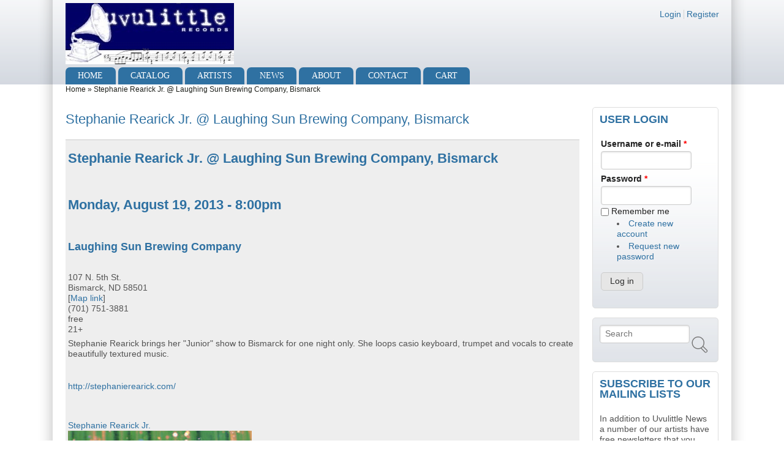

--- FILE ---
content_type: text/html; charset=utf-8
request_url: https://www.uvulittle.com/event/stephanie-rearick-jr-laughing-sun-brewing-company-bismarck
body_size: 7242
content:


<!DOCTYPE html>
<!--[if IEMobile 7]><html class="iem7"  lang="en" dir="ltr"><![endif]-->
<!--[if lte IE 6]><html class="lt-ie9 lt-ie8 lt-ie7"  lang="en" dir="ltr"><![endif]-->
<!--[if (IE 7)&(!IEMobile)]><html class="lt-ie9 lt-ie8"  lang="en" dir="ltr"><![endif]-->
<!--[if IE 8]><html class="lt-ie9"  lang="en" dir="ltr"><![endif]-->
<!--[if (gte IE 9)|(gt IEMobile 7)]><!--><html lang="en" dir="ltr" prefix="content: http://purl.org/rss/1.0/modules/content/ dc: http://purl.org/dc/terms/ foaf: http://xmlns.com/foaf/0.1/ rdfs: http://www.w3.org/2000/01/rdf-schema# sioc: http://rdfs.org/sioc/ns# sioct: http://rdfs.org/sioc/types# skos: http://www.w3.org/2004/02/skos/core# xsd: http://www.w3.org/2001/XMLSchema#"><!--<![endif]-->

<head>
<title>Stephanie Rearick Jr. @ Laughing Sun Brewing Company, Bismarck | Uvulittle Records</title>
<meta name="HandheldFriendly" content="true" />
<meta name="viewport" content="width=device-width, initial-scale=1" />
<meta name="MobileOptimized" content="width" />
<meta http-equiv="Content-Type" content="text/html; charset=utf-8" />
<link rel="shortcut icon" href="https://www.uvulittle.com/sites/default/files/uvulove_favicon_0.ico" />
<meta name="description" content="Stephanie Rearick brings her &quot;Junior&quot; show to Bismarck for one night only. She loops casio keyboard, trumpet and vocals to create beautifully textured music. http://stephanierearick.com/" />
<meta name="keywords" content="Madison, Wisconsin, Music, Independent" />
<meta name="robots" content="follow, index" />
<meta name="rating" content="general" />
<meta name="generator" content="Drupal 7 (https://www.drupal.org)" />
<link rel="image_src" href="https://www.uvulittle.com/sites/default/files/images/event_images/dreamworld1400_11.jpg" />
<link rel="canonical" href="https://www.uvulittle.com/event/stephanie-rearick-jr-laughing-sun-brewing-company-bismarck" />
<link rel="shortlink" href="www.uvulittle.com/node/2714" />
<meta property="og:site_name" content="Uvulittle Records" />
<meta property="og:type" content="article" />
<meta property="og:title" content="Stephanie Rearick Jr. @ Laughing Sun Brewing Company, Bismarck" />
<meta property="og:url" content="https://www.uvulittle.com/event/stephanie-rearick-jr-laughing-sun-brewing-company-bismarck" />
<meta property="og:determiner" content="auto" />
<meta property="og:description" content="Stephanie Rearick brings her &quot;Junior&quot; show to Bismarck for one night only. She loops casio keyboard, trumpet and vocals to create beautifully textured music. http://stephanierearick.com/" />
<meta property="og:updated_time" content="2013-07-16T16:07:23-05:00" />
<meta property="og:image" content="https://www.uvulittle.com/sites/default/files/images/event_images/dreamworld1400_11.jpg" />
<meta property="og:image:url" content="https://www.uvulittle.com/sites/default/files/images/event_images/dreamworld1400_11.jpg" />
<meta name="twitter:card" content="summary" />
<meta property="og:postal_code" content="53703" />
<meta name="twitter:url" content="https://www.uvulittle.com/event/stephanie-rearick-jr-laughing-sun-brewing-company-bismarck" />
<meta name="twitter:title" content="Stephanie Rearick Jr. @ Laughing Sun Brewing Company, Bismarck" />
<meta property="article:published_time" content="2013-07-16T16:07:23-05:00" />
<meta property="article:modified_time" content="2013-07-16T16:07:23-05:00" />
<link rel="stylesheet" href="https://www.uvulittle.com/sites/default/files/css/css_hn26HJafBdTYEpxYXgpP2XqtZdW1_nIQhyvBdODHpGk.css" media="all" />
<link rel="stylesheet" href="https://www.uvulittle.com/sites/default/files/css/css_FkKL9kfxQs1XWujTpVX3SWx6OHsbwxJo9ITIQQAW0oo.css" media="all" />
<link rel="stylesheet" href="https://www.uvulittle.com/sites/default/files/css/css_sg_iOt7WDoy-SV_JGuBf3OeGqDS60j4fneEPCN7E5M4.css" media="all" />
<link rel="stylesheet" href="https://unpkg.com/purecss@0.6.0/build/pure-min.css?syali5" media="all" />

<!--[if IE 8]>
<link rel="stylesheet" href="https://unpkg.com/purecss@0.6.0/build/grids-responsive-old-ie-min.css?syali5" media="all" />
<![endif]-->

<!--[if gt IE 8]><!-->
<link rel="stylesheet" href="https://unpkg.com/purecss@0.6.0/build/grids-responsive-min.css?syali5" media="all" />
<!--<![endif]-->
<link rel="stylesheet" href="https://www.uvulittle.com/sites/default/files/css/css_jX-AEUE0GM05J9Dpx8WE4qCXvoRjPZ1bfm8fUYzD6RM.css" media="all" />
<link rel="stylesheet" href="https://www.uvulittle.com/sites/default/files/css/css_RVGcyNfrfxbj5HnIHPqTUKNZUZ5XJILVSfwvvTcJEoU.css" media="print" />
<script src="https://www.uvulittle.com/sites/default/files/js/js_YD9ro0PAqY25gGWrTki6TjRUG8TdokmmxjfqpNNfzVU.js"></script>
<script src="https://www.uvulittle.com/sites/default/files/js/js_onbE0n0cQY6KTDQtHO_E27UBymFC-RuqypZZ6Zxez-o.js"></script>
<script src="https://www.uvulittle.com/sites/default/files/js/js_gHk2gWJ_Qw_jU2qRiUmSl7d8oly1Cx7lQFrqcp3RXcI.js"></script>
<script src="https://www.uvulittle.com/sites/default/files/js/js__orZWXIXBdW7rQG0WXvfzRceOgUDBXH_XfYLy8bF6VQ.js"></script>
<script>jQuery.extend(Drupal.settings, {"basePath":"\/","pathPrefix":"","setHasJsCookie":0,"ajaxPageState":{"theme":"zeropoint","theme_token":"j7-SKgudmBb6FUd9GBpMxMCSZOtofe-Zf4qdHDHMc7w","js":{"misc\/jquery.js":1,"misc\/jquery-extend-3.4.0.js":1,"misc\/jquery-html-prefilter-3.5.0-backport.js":1,"misc\/jquery.once.js":1,"misc\/drupal.js":1,"misc\/form-single-submit.js":1,"sites\/all\/modules\/entityreference\/js\/entityreference.js":1,"sites\/all\/modules\/lightbox2\/js\/lightbox.js":1,"sites\/all\/modules\/uc_cck_access\/uc_cck_access.js":1,"sites\/all\/modules\/antibot\/js\/antibot.js":1},"css":{"sites\/all\/themes\/zeropoint_newer_copy\/css\/drupal\/drupal-system-min.css":1,"sites\/all\/themes\/zeropoint_newer_copy\/css\/drupal\/drupal-default-min.css":1,"sites\/all\/modules\/logintoboggan\/logintoboggan.css":1,"sites\/all\/modules\/ubercart\/uc_order\/uc_order.css":1,"sites\/all\/modules\/ubercart\/uc_product\/uc_product.css":1,"sites\/all\/modules\/ubercart\/uc_store\/uc_store.css":1,"sites\/all\/modules\/video_filter\/video_filter.css":1,"sites\/all\/modules\/views\/css\/views.css":1,"sites\/all\/modules\/ctools\/css\/ctools.css":1,"sites\/all\/modules\/lightbox2\/css\/lightbox.css":1,"sites\/all\/modules\/panels\/css\/panels.css":1,"sites\/all\/modules\/uc_cck_access\/uc_cck_access.css":1,"sites\/all\/modules\/panels\/plugins\/layouts\/onecol\/onecol.css":1,"https:\/\/unpkg.com\/purecss@0.6.0\/build\/pure-min.css":1,"https:\/\/unpkg.com\/purecss@0.6.0\/build\/grids-responsive-old-ie-min.css":1,"https:\/\/unpkg.com\/purecss@0.6.0\/build\/grids-responsive-min.css":1,"sites\/all\/themes\/zeropoint_newer_copy\/css\/style-zero.css":1,"sites\/all\/themes\/zeropoint_newer_copy\/css\/sky.css":1,"sites\/all\/themes\/zeropoint_newer_copy\/_custom\/custom-style.css":1,"sites\/all\/themes\/zeropoint_newer_copy\/css\/print.css":1}},"lightbox2":{"rtl":0,"file_path":"\/(\\w\\w\/)public:\/","default_image":"\/sites\/all\/modules\/lightbox2\/images\/brokenimage.jpg","border_size":10,"font_color":"000","box_color":"fff","top_position":"","overlay_opacity":"0.9","overlay_color":"000","disable_close_click":1,"resize_sequence":0,"resize_speed":400,"fade_in_speed":400,"slide_down_speed":600,"use_alt_layout":0,"disable_resize":0,"disable_zoom":0,"force_show_nav":0,"show_caption":1,"loop_items":1,"node_link_text":"","node_link_target":0,"image_count":"","video_count":"Video !current of !total","page_count":"","lite_press_x_close":"press \u003Ca href=\u0022#\u0022 onclick=\u0022hideLightbox(); return FALSE;\u0022\u003E\u003Ckbd\u003Ex\u003C\/kbd\u003E\u003C\/a\u003E to close","download_link_text":"","enable_login":false,"enable_contact":false,"keys_close":"c x 27","keys_previous":"p 37","keys_next":"n 39","keys_zoom":"z","keys_play_pause":"32","display_image_size":"original","image_node_sizes":"()","trigger_lightbox_classes":"","trigger_lightbox_group_classes":"","trigger_slideshow_classes":"","trigger_lightframe_classes":"","trigger_lightframe_group_classes":"","custom_class_handler":0,"custom_trigger_classes":"","disable_for_gallery_lists":true,"disable_for_acidfree_gallery_lists":true,"enable_acidfree_videos":true,"slideshow_interval":5000,"slideshow_automatic_start":1,"slideshow_automatic_exit":1,"show_play_pause":1,"pause_on_next_click":0,"pause_on_previous_click":1,"loop_slides":1,"iframe_width":400,"iframe_height":420,"iframe_border":1,"enable_video":0,"useragent":"Mozilla\/5.0 (Macintosh; Intel Mac OS X 10_15_7) AppleWebKit\/537.36 (KHTML, like Gecko) Chrome\/131.0.0.0 Safari\/537.36; ClaudeBot\/1.0; +claudebot@anthropic.com)"},"antibot":{"forms":{"user-login-form":{"action":"\/event\/stephanie-rearick-jr-laughing-sun-brewing-company-bismarck?destination=node\/2714","key":"12b99d8533907de29858e06d1179132d"}}},"urlIsAjaxTrusted":{"\/event\/stephanie-rearick-jr-laughing-sun-brewing-company-bismarck?destination=node\/2714":true,"\/event\/stephanie-rearick-jr-laughing-sun-brewing-company-bismarck":true}});</script>
</head>

<body id="pid-event-stephanie-rearick-jr-laughing-sun-brewing-company-bismarck" class="html not-front not-logged-in one-sidebar sidebar-second page-node page-node- page-node-2714 node-type-event not-admin panels section-event ml fs0 nb1 rnd lg-en" >
  <div id="skip-link">
    <a href="#main" class="element-invisible element-focusable">Skip to main content</a>
    <a href="#search-block-form" class="element-invisible element-focusable">Skip to search</a>
  </div>

<div id="pgwp">
<div id="top_bg">
<div class="sizer0 clearfix" style="max-width:85em;">
<div id="top_left">
<div id="top_right">
<div id="headimg">

<div id="header" role="banner">
<div class="clearfix">
  <div id="top-elements">
    <div id="user_links"><div class="element-invisible">Login links</div><ul class="links inline"><li class="ulog first"><a href="/user" rel="nofollow">Login</a></li><li class="ureg"><a href="/user/register" rel="nofollow">Register</a></li></ul></div>      </div>
  <a href="/" title="Home"><img src="https://www.uvulittle.com/sites/default/files/uvu-web-logo_1.jpg" alt="Home" class="logoimg" /></a>  <div id="name-and-slogan">
      </div>
</div>
<div class="menuband clearfix">
  <div id="menu" class="menu-wrapper">
      <a href="/" class="pure-menu-heading" title="">
      <img src="https://www.uvulittle.com/sites/default/files/uvu-web-logo_1.jpg" alt="Home" class="logomob" />          </a>
        <a href="#" id="toggles" class="menu-toggle"><s class="bars"></s><s class="bars"></s><div class="element-invisible">toggle</div></a>
    <div class="pure-menu pure-menu-horizontal menu-transform" role="navigation" aria-label="Menu">
      <div class="element-invisible">Main menu</div>
      <ul  class="pure-menu-list"><li class="pure-menu-item"><a href="/" title="" class="first leaf pure-menu-link menu-2706">home</a></li><li class="pure-menu-item"><a href="/catalog" title="" class="leaf pure-menu-link menu-2651">catalog</a></li><li class="pure-menu-item"><a href="/artists" title="" class="leaf pure-menu-link menu-2044">artists</a></li><li class="pure-menu-item"><a href="/news" title="" class="leaf pure-menu-link menu-3590">news</a></li><li class="pure-menu-item"><a href="/content/uvulittle-records-history" title="Uvulittle Records history" class="leaf pure-menu-link menu-1544">about</a></li><li class="pure-menu-item"><a href="/contact" title="" class="leaf pure-menu-link menu-1541">contact</a></li><li class="pure-menu-item"><a href="/cart" title="" class="last leaf pure-menu-link menu-11467">cart</a></li></ul>
    </div>
    </div>
</div>
</div>

</div></div></div></div></div>

<div id="body_bg">
<div class="sizer0 clearfix" style="max-width:85em;">
<div id="body_left">
<div id="body_right">


<div id="breadcrumb" class="clearfix"><div class="element-invisible">You are here</div><ul class="breadcrumb"><li class="breadcrumb-1"><a href="/">Home</a> &raquo; </li><li class="breadcrumb-last">Stephanie Rearick Jr. @ Laughing Sun Brewing Company, Bismarck</li></ul></div><div class="by"><a href="https://www.radut.com/" title="Event | Dr. Radut">DR</a></div>

<div class="clearfix">


<div id="middlecontainer" class="pure-g">
  <div class="pure-u-1 pure-u-md-19-24">
    <div id="main" role="main">
                  <h1 class="title">Stephanie Rearick Jr. @ Laughing Sun Brewing Company, Bismarck</h1>            <div class="tabs"></div>
                          <div class="region region-content">
    <div class="block-wrapper odd block_1">
  <div id="block-system-main" class="block block-system ">
                <div class="content">
      <div class="panel-display panel-1col clearfix" >
  <div class="panel-panel panel-col">
    <div><div class="panel-pane pane-views-panes pane-event-user-mailing-list-page-panel-pane-1"  >
  
      
  
  <div class="pane-content">
    <div class="view view-event-user-mailing-list-page view-id-event_user_mailing_list_page view-display-id-panel_pane_1 view-dom-id-ce8a6e955dbfa3cd5fe09c0b4708833e">
        
  
  
      <div class="view-content">
      <table  class="views-table cols-0">
       <tbody>
          <tr  class="odd views-row-first views-row-last">
                  <td  class="views-field views-field-field-event-datetime">
            <h1>Stephanie Rearick Jr. @ Laughing Sun Brewing Company, Bismarck</h1><br><h1><span  property="dc:date" datatype="xsd:dateTime" content="2013-08-19T20:00:00-05:00" class="date-display-single">Monday, August 19, 2013 - 8:00pm</span></h1><br><h2>Laughing Sun Brewing Company</h2><br>107 N. 5th St.<br>Bismarck,  ND 58501 <br>[<a href="https://maps.google.com/maps?client=safari&amp;q=1509%20karcher%20mall%20nampa%20id%2083651&amp;oe=UTF-8&amp;ie=UTF-8&amp;ei=5rPlUeiXE8PsyQGflYHAAQ&amp;ved=0CAoQ_AUoAg" target="_blank">Map link</a>]<br>(701) 751-3881<br>free<br>21+<br><p>Stephanie Rearick brings her "Junior" show to Bismarck for one night only. She loops casio keyboard, trumpet and vocals to create beautifully textured music.</p><br />
<p><a href="http://stephanierearick.com/" rel="nofollow">http://stephanierearick.com/</a></p><br />
<br><a href="/artist/stephanie-rearick-jr">Stephanie Rearick Jr.</a><br><a href="https://www.uvulittle.com/sites/default/files/styles/slideshow-size/public/images/event_images/dreamworld1400_11.jpg?itok=kaYf8gTN" rel="lightbox[field_event_image][]" title=""><img class="pure-img" typeof="foaf:Image" src="https://www.uvulittle.com/sites/default/files/styles/artist-main/public/images/event_images/dreamworld1400_11.jpg?itok=1DYbBQ2d" width="300" height="300" alt="" /></a><br><img class="pure-img" typeof="foaf:Image" src="https://www.uvulittle.com/sites/default/files/images/event_images/08.19.13-bismarck.jpg" width="2200" height="2847" alt="" />          </td>
              </tr>
      </tbody>
</table>
    </div>
  
  
  
  
  
  
</div>  </div>

  
  </div>
</div>
  </div>
</div>
    </div>
  </div>
</div>
  </div>
          </div>
  </div>
  <div class="pure-u-1 pure-u-md-5-24">
    <div id="sidebar-right" role="complementary">  <div class="region region-sidebar-second">
    <noscript>
  <style>form.antibot { display: none !important; }</style>
  <div class="antibot-no-js antibot-message antibot-message-warning messages warning">
    You must have JavaScript enabled to use this form.  </div>
</noscript>
<div class="block-wrapper odd block_1">
  <div id="block-user-login" class="block block-user themed-block">
                  <div class="block-icon"></div>
                <div class="title block-title">User login</div>
                  <div class="content">
      <form class="antibot pure-form" action="/antibot" method="post" id="user-login-form" accept-charset="UTF-8"><div><div class="form-item form-type-textfield form-item-name">
  <label for="edit-name">Username or e-mail <span class="form-required" title="This field is required.">*</span></label>
 <input type="text" id="edit-name" name="name" value="" size="15" maxlength="60" class="form-text required" />
</div>
<div class="form-item form-type-password form-item-pass">
  <label for="edit-pass">Password <span class="form-required" title="This field is required.">*</span></label>
 <input type="password" id="edit-pass" name="pass" size="15" maxlength="128" class="form-text required" />
</div>
<div class="form-item form-type-checkbox form-item-persistent-login">
 <input type="checkbox" id="edit-persistent-login" name="persistent_login" value="1" class="form-checkbox" />  <label class="option" for="edit-persistent-login">Remember me </label>

</div>
<div class="item-list"><ul><li class="first"><a href="/user/register" title="Create a new user account.">Create new account</a></li>
<li class="last"><a href="/user/password" title="Request new password via e-mail.">Request new password</a></li>
</ul></div><input type="hidden" name="form_build_id" value="form-Ft3wY__0MUd2dEtig2K1JI36GTHOTj9LhbQduJ0pqo4" />
<input type="hidden" name="form_id" value="user_login_block" />
<input type="hidden" name="antibot_key" value="" />
<div class="form-actions form-wrapper" id="edit-actions"><input type="submit" id="edit-submit" name="op" value="Log in" class="pure-button form-submit" /></div></div></form>    </div>
  </div>
</div>
<div class="block-wrapper even block_2">
  <div id="block-search-form" class="block block-search themed-block">
                <div class="content">
      <form action="/event/stephanie-rearick-jr-laughing-sun-brewing-company-bismarck" method="post" id="search-block-form" class="pure-form" accept-charset="UTF-8"><div><div class="container-inline">
      <h2 class="element-invisible">Search form</h2>
    <div class="form-item form-type-textfield form-item-search-block-form">
  <label class="element-invisible" for="edit-search-block-form--2">Search </label>
 <input title="Enter the terms you wish to search for." placeholder="Search" type="text" id="edit-search-block-form--2" name="search_block_form" value="" size="15" maxlength="128" class="form-text" />
</div>
<div class="form-actions form-wrapper" id="edit-actions--2"><input alt="Search" type="image" id="edit-submit--2" name="submit" src="/sites/all/themes/zeropoint_newer_copy/images/all/search.svg" class="pure-button form-submit" /></div><input type="hidden" name="form_build_id" value="form-1PdwcNLiTPxK2geh5yRJ0KeCxr0wVVAKfDoXGsgnMWI" />
<input type="hidden" name="form_id" value="search_block_form" />
</div>
</div></form>    </div>
  </div>
</div>
<div class="block-wrapper odd block_3">
  <div id="block-block-3" class="block block-block themed-block">
                  <div class="block-icon"></div>
                <div class="title block-title">Subscribe To Our Mailing Lists</div>
                  <div class="content">
      <p>In addition to Uvulittle News a number of our artists have free newsletters that you can subscribe to.</p>
<ul>
<li>Uvulittle Records News
</li>
<li>Stephanie Rearick's SavantMail
</li>
<li>Barry Bennett Impending News
</li>
</ul>
<p><a href="http://www.uvulittle.com/user/register" rel="nofollow">Create an account</a> to sign up. If you are already a member, administer your subscriptions from your account.</p>
    </div>
  </div>
</div>
<div class="block-wrapper even block_4">
  <div id="block-views-new2catalog-block_1" class="block block-views themed-block">
                  <div class="block-icon"></div>
                <div class="title block-title">New To The Catalog</div>
                  <div class="content">
      <div class="view view-new2catalog view-id-new2catalog view-display-id-block_1 view-dom-id-21c0a52cbd821e403dd1b2a1124937cf">
        
  
  
      <div class="view-content">
      <table  class="views-table cols-0">
       <tbody>
          <tr  class="odd views-row-first">
                  <td  class="views-field views-field-field-catalog-images">
            <a href="/catalog/stephanie-rearick/only-human"><img class="pure-img" typeof="foaf:Image" src="https://www.uvulittle.com/sites/default/files/styles/thumbnail/public/images/catalog_images/onlyhumancoverart_0.png?itok=NQFLa_rF" width="70" height="70" alt="" /></a>          </td>
                  <td  class="views-field views-field-title">
            <strong><a href="/catalog/stephanie-rearick/only-human">Only Human</a></strong><BR>Stephanie Rearick          </td>
              </tr>
          <tr  class="even">
                  <td  class="views-field views-field-field-catalog-images">
            <a href="/catalog/hidden-chronicles/animal-energy"><img class="pure-img" typeof="foaf:Image" src="https://www.uvulittle.com/sites/default/files/styles/thumbnail/public/images/catalog_images/the-hidden-chronicles-animal-energy-disc-1.jpg?itok=iKqOn6na" width="70" height="70" alt="" /></a>          </td>
                  <td  class="views-field views-field-title">
            <strong><a href="/catalog/hidden-chronicles/animal-energy">Animal Energy</a></strong><BR>The Hidden Chronicles          </td>
              </tr>
          <tr  class="odd">
                  <td  class="views-field views-field-field-catalog-images">
            <a href="/catalog/beau-oreilly/thrifty"><img class="pure-img" typeof="foaf:Image" src="https://www.uvulittle.com/sites/default/files/styles/thumbnail/public/images/catalog_images/thrifty.jpg?itok=40SvUogW" width="70" height="70" alt="" /></a>          </td>
                  <td  class="views-field views-field-title">
            <strong><a href="/catalog/beau-oreilly/thrifty">Thrifty</a></strong><BR>Beau O&#039;Reilly          </td>
              </tr>
          <tr  class="even">
                  <td  class="views-field views-field-field-catalog-images">
            <a href="/catalog/ladyscissors/glitterbox-panties"><img class="pure-img" typeof="foaf:Image" src="https://www.uvulittle.com/sites/default/files/styles/thumbnail/public/images/catalog_images/panties-17i1069.jpg?itok=4zaxz2o7" width="70" height="70" alt="" /></a>          </td>
                  <td  class="views-field views-field-title">
            <strong><a href="/catalog/ladyscissors/glitterbox-panties">Glitterbox Panties</a></strong><BR>Ladyscissors          </td>
              </tr>
          <tr  class="odd views-row-last">
                  <td  class="views-field views-field-field-catalog-images">
            <a href="/catalog/ladyscissors/ladyscissors-scissors-t-shirt"><img class="pure-img" typeof="foaf:Image" src="https://www.uvulittle.com/sites/default/files/styles/thumbnail/public/images/catalog_images/ladyscissors-scissors-tee-17i1080_0.jpg?itok=eicPLvEy" width="70" height="70" alt="" /></a>          </td>
                  <td  class="views-field views-field-title">
            <strong><a href="/catalog/ladyscissors/ladyscissors-scissors-t-shirt">Ladyscissors&#039; Scissors T-Shi...</a></strong><BR>Ladyscissors          </td>
              </tr>
      </tbody>
</table>
    </div>
  
  
  
      
<div class="more-link">
  <a href="/latest">
    more  </a>
</div>
  
  
  
</div>    </div>
  </div>
</div>
<div class="block-wrapper odd block_5">
  <div id="block-views-bestsellers-block_1" class="block block-views themed-block">
                  <div class="block-icon"></div>
                <div class="title block-title">Bestsellers</div>
                  <div class="content">
      <div class="view view-bestsellers view-id-bestsellers view-display-id-block_1 view-dom-id-5725549f343dbc00797a2ff56ddc6b26">
        
  
  
      <div class="view-content">
      <table  class="views-table cols-0">
       <tbody>
          <tr  class="odd views-row-first">
                  <td  class="views-field views-field-path">
            <a href="/catalog/maestro-subgum-and-the-whole/music-teeth-people-gums-box-set"><img class="pure-img" typeof="foaf:Image" src="https://www.uvulittle.com/sites/default/files/styles/thumbnail/public/images/catalog_images/577604_10200505862661488_1320636657_n.jpg?itok=qY_tH5dz" width="70" height="70" alt="" /></a>          </td>
                  <td  class="views-field views-field-title">
            <a href="/catalog/maestro-subgum-and-the-whole/music-teeth-people-gums-box-set">Maestro Subgum - Box Set</a><BR>Maestro Subgum and the Whole          </td>
              </tr>
          <tr  class="even">
                  <td  class="views-field views-field-path">
            <a href="/catalog/stephanie-rearick/star-belly"><img class="pure-img" typeof="foaf:Image" src="https://www.uvulittle.com/sites/default/files/styles/thumbnail/public/images/catalog_images/starbelly72.jpg?itok=6BuDc0xS" width="70" height="70" alt="" /></a>          </td>
                  <td  class="views-field views-field-title">
            <a href="/catalog/stephanie-rearick/star-belly">Star Belly</a><BR>Stephanie Rearick          </td>
              </tr>
          <tr  class="odd">
                  <td  class="views-field views-field-path">
            <a href="/catalog/various-artists-compilations/live-mother-fools"><img class="pure-img" typeof="foaf:Image" src="https://www.uvulittle.com/sites/default/files/styles/thumbnail/public/images/catalog_images/mf.jpg?itok=GpQ_U2yu" width="70" height="70" alt="" /></a>          </td>
                  <td  class="views-field views-field-title">
            <a href="/catalog/various-artists-compilations/live-mother-fools">Live at Mother Fool&#039;s</a><BR>Various Artists - Compilations          </td>
              </tr>
          <tr  class="even">
                  <td  class="views-field views-field-path">
            <a href="/catalog/the-coma-savants/coma-savant"><img class="pure-img" typeof="foaf:Image" src="https://www.uvulittle.com/sites/default/files/styles/thumbnail/public/images/catalog_images/comasavant.jpg?itok=QXjEhvbO" width="70" height="70" alt="" /></a>          </td>
                  <td  class="views-field views-field-title">
            <a href="/catalog/the-coma-savants/coma-savant">Coma Savant</a><BR>The Coma Savants          </td>
              </tr>
          <tr  class="odd">
                  <td  class="views-field views-field-path">
            <a href="/catalog/stephanie-rearick/the-bucket-rider"><img class="pure-img" typeof="foaf:Image" src="https://www.uvulittle.com/sites/default/files/styles/thumbnail/public/images/catalog_images/rearick_bucket_rider.jpg?itok=xw9Xuwdd" width="70" height="70" alt="" /></a>          </td>
                  <td  class="views-field views-field-title">
            <a href="/catalog/stephanie-rearick/the-bucket-rider">The Bucket Rider</a><BR>Stephanie Rearick          </td>
              </tr>
          <tr  class="even">
                  <td  class="views-field views-field-path">
            <a href="/catalog/yid-vicious/klez-kez-goy-mit-fez"><img class="pure-img" typeof="foaf:Image" src="https://www.uvulittle.com/sites/default/files/styles/thumbnail/public/images/catalog_images/klez_cover.jpg?itok=qHWmQW49" width="70" height="70" alt="" /></a>          </td>
                  <td  class="views-field views-field-title">
            <a href="/catalog/yid-vicious/klez-kez-goy-mit-fez">Klez, Kez, Goy mit Fez</a><BR>Yid Vicious          </td>
              </tr>
          <tr  class="odd">
                  <td  class="views-field views-field-path">
            <a href="/catalog/stephanie-rearick/democracy"><img class="pure-img" typeof="foaf:Image" src="https://www.uvulittle.com/sites/default/files/styles/thumbnail/public/images/catalog_images/democracy-cover72.jpg?itok=CVVB5TSN" width="70" height="70" alt="" /></a>          </td>
                  <td  class="views-field views-field-title">
            <a href="/catalog/stephanie-rearick/democracy">Democracy</a><BR>Stephanie Rearick          </td>
              </tr>
          <tr  class="even views-row-last">
                  <td  class="views-field views-field-path">
            <a href="/catalog/the-crooked-mouth/the-crooked-mouth"><img class="pure-img" typeof="foaf:Image" src="https://www.uvulittle.com/sites/default/files/styles/thumbnail/public/images/catalog_images/thecrookedmouth.jpg?itok=H3omZ3F3" width="70" height="70" alt="" /></a>          </td>
                  <td  class="views-field views-field-title">
            <a href="/catalog/the-crooked-mouth/the-crooked-mouth">The Crooked Mouth</a><BR>The Crooked Mouth          </td>
              </tr>
      </tbody>
</table>
    </div>
  
  
  
      
<div class="more-link">
  <a href="/bestsellers">
    more  </a>
</div>
  
  
  
</div>    </div>
  </div>
</div>
<div class="block-wrapper even block_6">
  <div id="block-block-1" class="block block-block themed-block">
                  <div class="block-icon"></div>
                <div class="title block-title">Socially...</div>
                  <div class="content">
      <p></p><center><a href="http://www.facebook.com/uvulittle"><img src="https://uvulittle.com/sites/default/files/facebooklogo.jpg" width="120" /></a><br /><a href="http://twitter.com/uvulittle"><img src="https://uvulittle.com/sites/default/files/twitter.png" width="120" /></a><br /><a href="http://cdbaby.com/group/uvulittle"><img src="https://uvulittle.com/sites/default/files/cdbaby.jpg" width="120" /></a><br />
<br /></center>
    </div>
  </div>
</div>
  </div>
</div>
  </div>
</div>
</div>


  <div role="navigation" aria-label="Menu 2">
  <div class="element-invisible">Main menu</div><ul id="menu2" class="links clearfix"><li class="menu-2706 first"><a href="/" title="">home</a></li>
<li class="menu-2651"><a href="/catalog" title="">catalog</a></li>
<li class="menu-2044"><a href="/artists" title="">artists</a></li>
<li class="menu-3590"><a href="/news" title="">news</a></li>
<li class="menu-1544"><a href="/content/uvulittle-records-history" title="Uvulittle Records history">about</a></li>
<li class="menu-1541"><a href="/contact" title="">contact</a></li>
<li class="menu-11467 last"><a href="/cart" title="">cart</a></li>
</ul>    </div>

</div></div></div></div>

<div id="bottom_bg">
<div class="sizer0 clearfix" style="max-width:85em;">
<div id="bottom_left">
<div id="bottom_right">

<div id="footer" class="pure-g" role="contentinfo">
<div class="pure-u-1 pure-u-md-1-5"></div>
<div class="pure-u-1 pure-u-md-3-5">  <div class="region region-footer">
    <div class="block-wrapper odd block_1">
  <div id="block-block-7" class="block block-block ">
                <div class="content">
      <p>All contents (c) 1995 - 2023 by Uvulittle Records<br />
<a href="http://uvulittle.com/content/privacy-policy" rel="nofollow">Privacy Policy</a></p>
    </div>
  </div>
</div>
<div class="block-wrapper even block_2">
  <div id="block-system-powered-by" class="block block-system ">
                <div class="content">
      <span>Powered by <a href="https://www.drupal.org">Drupal</a></span>    </div>
  </div>
</div>
  </div>
</div>
<div class="pure-u-1 pure-u-md-1-5"></div>
</div>
<div id="brand"></div>

</div></div></div></div></div>
  <div class="region region-page-bottom">
    <span style="display: none !important; opacity: 0.0;"><a href="http://www.in-depthoutdoors.com/wp-hp/index.php?source=75" rel="nofollow">url</a></span>
  </div>

<!--[if IE 9]>
<script async src="/sites/all/themes/zeropoint_newer_copy/js/classList.min.js"></script>
<![endif]-->
<!--[if gte IE 9]><!-->
<script async src="/sites/all/themes/zeropoint_newer_copy/js/toggles.min.js"></script>
<!--<![endif]-->
</body>
</html>

--- FILE ---
content_type: text/css
request_url: https://www.uvulittle.com/sites/default/files/css/css_jX-AEUE0GM05J9Dpx8WE4qCXvoRjPZ1bfm8fUYzD6RM.css
body_size: 5013
content:
body{margin:0;padding:0;line-height:1.25em;color:#535353;}.fs0{font-size:.85em;}.fs1{font-size:1em;}.fs2{font-size:1.1em;}.clearfix{min-height:0;}#pgwp{position:relative;}.sizer0{margin:0 auto;}#middlecontainer,#sidebar-left,#sidebar-right{margin:10px;}#main{margin:7px 10px;}#top_right,#body_right{padding:0 25px;}h1,h2{padding-bottom:.3em;margin:.6em 0;}h3,h4,h5,h6{margin:.9em 0 0 0;}h1{font-size:1.6em;line-height:normal;}h2,h3.block-title,.block-title{font-size:1.3em;font-weight:bold;}h3{font-size:1.1em;}h4,h5,h6{font-size:1em;}p{margin-top:.5em;margin-bottom:.9em;}a{text-decoration:none;}a:hover,a:focus{text-decoration:underline;}fieldset{border:1px solid #ccc;}pre{background:#eee;padding:.75em 1.5em;border:1px solid #ddd;}table{width:100%;}th,td{padding:.3em;}.links{margin:0;clear:both;}.comment .links{margin-bottom:0;}ul{list-style-position:inside;}ul.links{padding:0;}ul.links li{display:inline;list-style-type:none;padding:0 4px;}ul.links li.first,ul.links li.taxonomy-term-reference-0{border:none;}ul.primary{white-space:normal;}#help{font-size:.9em;margin-bottom:1em;}.error{border-color:red !important;}.title,.title a{margin:0 auto;}.block{padding-bottom:.75em;margin-bottom:.5em;}.block .title{padding:0;margin:0 0 .25em 0;}.block title a{font-weight:bold;}.block .content{padding:0;margin:0;}.block ul{padding:0 .6em;}.themed-block{padding:5px;margin-bottom:15px;}.themed-block .title{padding:6px;text-transform:uppercase;}.themed-block .content{padding:6px;}.sections .block{margin:15px 20px;}.sections .themed-block{margin:15px 10px 0;}.field-name-body ul{padding:0 1.6em;}.field-type-taxonomy-term-reference{clear:both;margin:.3em 0;}#header .block-search .pure-form input[type="text"]{padding:.2em .4em;width:9em;float:none;}#header #search-block-form input[type=image].pure-button{width:1.5em;height:1.5em;margin:.4em 0 0 0;float:right;}#search-block-form input[type="submit"].pure-button{padding:.2em .4em;}#search-block-form input[type="text"]{float:left;}#search-block-form input[type=image].pure-button{border:none;padding:0;background-color:transparent;width:2em;height:2em;}#main h2.title a{font-size:120%;line-height:normal;font-weight:normal;text-transform:none;}#main h1.title{font-size:160%;padding:10px 0;font-weight:normal;text-transform:none;}.node{margin:.5em 0 2em 0;}.node.teaser{padding-bottom:5px;}.node .content,.comment .content{margin:.5em 0;}.submitted{font-size:.8em;}.comment{padding:.5em;margin-bottom:1em;}.comment .title{padding:10px 0 12px 19px;}.comment .title a{font-weight:normal;}.comment .new{text-align:right;font-weight:bold;font-size:.8em;float:right;color:red;}.comment-wrapper{padding:25px 0;}.title.comments-header,.title.comment-form{margin:25px 0 15px 0;}.node .user-picture,.comment .user-picture{float:right;padding:0 0 .5em .5em;}.node-unpublished,.comment-unpublished{background:#fdd !important;}.signature p{font-size:.85em;margin:7px 0;}blockquote{padding:0 0 0 .5em;border-left:4px solid #ddd;font-style:italic;}.messages{padding:.3em;margin-bottom:1em;}.form-item label{font-size:1em;}#header .block,#header .content,#footer .block{margin:0;padding:0;}.logoimg{float:left;padding:5px 20px;}#name-and-slogan{padding:30px 20px;}#site-name{margin:0;padding:0;}p#site-name a,p#site-name a:hover,h1#site-name a,h1#site-name a:hover{font-weight:bold;text-decoration:none;line-height:normal;}p#site-name a,p#site-name a:hover{font-size:2.4em;}h1#site-name a,h1#site-name a:hover{font-size:1.5em;}#top-elements{float:right;text-align:right;padding:15px;}#mission{margin-top:10px;padding:0 10px;font-weight:normal;font-size:.85em;}#user_links{padding:10px 0;display:inline;}.breadcrumb{padding:0 20px;font-size:.85em;clear:both;}.breadcrumb,.breadcrumb a{font-weight:normal;}ul.breadcrumb{margin:0;}ul.breadcrumb li{display:inline;}#section1{padding:5px 10px 0;}#section2{padding:0 10px 20px;}#main .block{padding-top:10px;}#footer{text-align:center;font-size:.85em;margin:5px 20px 0;}.by{position:absolute;bottom:0;right:0;text-align:right;clear:both;font-size:.75em;margin:-1em 1em;}.by a:hover{text-decoration:none;}#forum td{padding:.5em;}#forum td.container .name a{padding:10px 0 10px 40px;}#forum td .name a{font-weight:bold;}.block-forum h3{margin-bottom:.5em;}.in-maintenance #main{width:85%;margin:50px auto;}.book-navigation ul.menu{clear:both;margin:0;padding:1em 2em;border:none;}.page-admin th,.page-admin td{padding:.1em .3em;}.himg #headimg{border-bottom:1px solid #eee;}.panel-col-top .node .content{background-image:none;}.block-image .content{text-align:center;padding:0 !important;background:none !important;}.mceContentBody{background:#eee !important;}.mceContentBody a:link{font-weight:normal;}.view .view-comments-recent .views-field-subject{font-weight:bold;}.view .views-admin-links li{background:transparent !important;}.block-gmaplocation .content{text-align:center;}.block-gmaplocation a.active{background-image:none !important;padding:0 !important;}li.topic_reply{list-style-type:none;}.sitemap-box h2,.byy{display:none;}.pane-content h2.title a{font-size:1.4em;}.page-admin-appearance-settings .fieldset-wrapper{margin:0 0 0 1em;}.pure-button,.form-item{margin:.2em;}.pure-form select{padding:.4em .7em;}#header .form-text,#header .pure-button{display:inline-block;}#header .form-text{margin:.3em 0;}.pure-form input,.pure-form select{max-width:100%;}.item-list .pager li{padding:0;margin:0 -0.15em;}.pure-paginator li a{margin:0;}.pure-paginator .pure-button{border-radius:0;border:0 !important;}.pure-paginator a{text-decoration:none;}.block .content ul.pager{padding:10px 0 0 0;}.ml .pure-menu-horizontal,.ml #submenu{text-align:left;}.mc .pure-menu-horizontal,.mc #submenu,#menu2{text-align:center;}.mr .pure-menu-horizontal,.mr #submenu{text-align:right;}#submenu{padding:1px 20px;}#submenu li{border:none;padding:2px 0;}#submenu a{display:inline-block;padding:2px 5px;}#submenu li a:hover,#menu2 a:hover,#footer a:hover{text-decoration:none;}.menu-wrapper{-webkit-font-smoothing:antialiased;position:relative;z-index:90;}.pure-menu-heading{padding:.4em 0 0 0;font-size:1.3em;font-weight:bold;text-decoration:none !important;white-space:normal;float:left;margin:0 0 0 10px;display:none;}.menu-toggle{width:2.3em;height:2.3em;float:right;margin:0 10px 0 0;display:none;}.menu-toggle .bars{display:block;width:1.25em;height:.13em;border-radius:6.25em;position:relative;top:1.2em;left:.5em;-webkit-transition:all .5s;-moz-transition:all .5s;-ms-transition:all .5s;transition:all .5s;}.menu-toggle .bars:first-child{top:1.3em;-webkit-transform:translateY(-6px);-moz-transform:translateY(-6px);-ms-transform:translateY(-6px);transform:translateY(-6px);}.menu-toggle.x .bars{-webkit-transform:rotate(45deg);-moz-transform:rotate(45deg);-ms-transform:rotate(45deg);transform:rotate(45deg);}.menu-toggle.x .bars:first-child{-webkit-transform:rotate(-45deg);-moz-transform:rotate(-45deg);-ms-transform:rotate(-45deg);transform:rotate(-45deg);}.open .menu-transform{clear:both;}.pure-menu-horizontal{white-space:normal;}.pure-menu-list{padding:0 18px;}.pure-menu-list li{list-style:none;}.pure-menu-link,.pure-menu-disabled{padding:.4em 1.5em;}.pure-menu-link{text-decoration:none !important;text-transform:uppercase;font-family:"times new roman",Verdana;margin:0 2px;text-align:left;}.pure-menu-children{box-shadow:5px 5px 5px #999;}.pure-menu-children .pure-menu-link{margin:0;}.pure-menu-children .pure-menu-children{left:100%;top:0;}.pure-menu-children{display:block;opacity:0;visibility:hidden;-webkit-transition:all 0.35s ease-in;-moz-transition:all 0.35s ease-in;-o-transition:all 0.35s ease-in;transition:all 0.35s ease-in;}.pure-menu-item:hover > .pure-menu-children{opacity:1;visibility:visible;}.pure-menu-horizontal .pure-menu-has-children > .pure-menu-link:after{content:"\25BE";margin:0 -.6em 0 0;}.pure-menu-has-children .pure-menu-has-children > .pure-menu-link:after{content:"\25B8";}#soclinks{padding:5px;}#soclinks a,#soclinks a:hover,#soclinks a:focus{color:transparent !important;}#soclinks .sociallinks{background:url(/sites/all/themes/zeropoint_newer_copy/images/all/_sprites_soc.png) no-repeat 0 99px;display:inline-block;width:32px;height:32px;margin:0;padding:0;}#soclinks .facebook{background-position:0 0;}#soclinks .flickr{background-position:0 -32px;}#soclinks .googleplus{background-position:0 -64px;}#soclinks .instagram{background-position:0 -96px;}#soclinks .linkedin{background-position:0 -128px;}#soclinks .pinterest{background-position:0 -160px;}#soclinks .skype{background-position:0 -192px;}#soclinks .tumblr{background-position:0 -224px;}#soclinks .twitter{background-position:0 -256px;}#soclinks .vimeo{background-position:0 -288px;}#soclinks .youtube{background-position:0 -320px;}.rnd .block.themed-block,div.messages,.rnd .form-actions .pure-button,.rnd #submenu a,.rnd #mission,.rnd .comment,.rnd .user-picture img,.rnd blockquote{-webkit-border-radius:5px;-moz-border-radius:5px;border-radius:5px;}.rnd .pure-menu-link,.rnd .pure-menu-link a:hover,.rnd .pure-menu-link a:focus{-webkit-border-radius:7px 7px 0 0;-moz-border-radius:7px 7px 0 0;border-radius:7px 7px 0 0;}.rnd .pure-menu-children .pure-menu-link,.rnd .pure-menu-children .pure-menu-link a:hover,.rnd .pure-menu-children .pure-menu-link a:focus{-webkit-border-radius:0;-moz-border-radius:0;border-radius:0;}.rnd .tabs a,.rnd .menu-toggle{border-radius:5px 5px 0 0;}.rnd .pure-paginator .first .pure-button{border-radius:6px 0px 0px 6px;}.rnd .pure-paginator .last .pure-button{border-radius:0px 6px 6px 0px;}.bi32 .block-icon{position:absolute;width:32px;height:32px;margin:-5px 0 0 -5px;background:url(/sites/all/themes/zeropoint_newer_copy/images/all/_sprites_block32.png) no-repeat 0 99px;}.bi48 .block-icon{position:absolute;width:48px;height:48px;margin:-15px 0 0 -18px;background:url(/sites/all/themes/zeropoint_newer_copy/images/all/_sprites_block48.png) no-repeat 0 99px;}.bi32 .themed-block .title,.bi48 .themed-block .title{text-align:right;padding:6px 6px 6px 28px;}.bi32 .block-blog .block-icon{background-position:0 -32px;}.bi48 .block-blog .block-icon{background-position:0 -48px;}.bi32 .block-image .block-icon,.bi32 .block-image_attach .block-icon,.block-gallery_assist .block-icon{background-position:0 -64px;}.bi48 .block-image .block-icon,.bi48 .block-image_attach .block-icon,.block-gallery_assist .block-icon{background-position:0 -96px;}.bi32 .block-comment .block-icon,.bi32 .comments-block-icon .block-icon,.bi32 #block-views-comments_recent-block .block-icon,.bi48 .block-comment .block-icon,.bi48 .comments-block-icon .block-icon,.bi48 #block-views-comments_recent-block .block-icon{background-position:0 0;}.bi32 .block-forum .block-icon,.bi32 #block-views-comments_recent-block .block-title{background-position:0 -96px;}.bi48 .block-forum .block-icon,.bi48 #block-views-comments_recent-block .block-title{background-position:0 -144px;}.bi32 .block-book .block-icon{background-position:0 -544px;}.bi48 .block-book .block-icon{background-position:0 -816px;}.bi32 .block-views .block-icon{background-position:0 -128px;}.bi48 .block-views .block-icon{background-position:0 -192px;}.bi32 #block-user-login .block-icon{background-position:0 -288px;}.bi48 #block-user-login .block-icon{background-position:0 -432px;}.bi32 #block-system-navigation .block-icon,.bi32 #block-system-user-menu .block-icon{background-position:0 -160px;}.bi48 #block-system-navigation .block-icon,.bi48 #block-system-user-menu .block-icon{background-position:0 -240px;}.bi32 #block-system-management .block-icon{background-position:0 -224px;}.bi48 #block-system-management .block-icon{background-position:0 -336px;}.bi32 .block-shortcut .block-icon{background-position:0 -608px;}.bi48 .block-shortcut .block-icon{background-position:0 -912px;}.bi32 #block-menu-devel .block-icon{background-position:0 -224px;}.bi48 #block-menu-devel .block-icon{background-position:0 -336px;}.bi32 #block-user-new .block-icon,.bi32 #block-user-online .block-icon{background-position:0 -448px;}.bi48 #block-user-new .block-icon,.bi48 #block-user-online .block-icon{background-position:0 -672px;}.bi32 .block-simplenews .block-icon,.bi32 .block-google_groups .block-icon,.bi32 .block-aggregator .block-icon{background-position:0 -192px;}.bi48 .block-simplenews .block-icon,.bi48 .block-google_groups .block-icon,.bi48 .block-aggregator .block-icon{background-position:0 -288px;}.bi32 .block-menu .block-icon,.bi32 .block-uc_catalog .block-icon{background-position:0 -256px;}.bi48 .block-menu .block-icon,.bi48 .block-uc_catalog .block-icon{background-position:0 -384px;}.bi32 .block-search .block-icon,.bi32 .block-google_cse .block-icon{background-position:0 -320px;}.bi48 .block-search .block-icon,.bi48 .block-google_cse .block-icon{background-position:0 -480px;}.bi32 .block-poll .block-icon,.bi32 .block-i18npoll .block-icon{background-position:0 -352px;}.bi48 .block-poll .block-icon,.bi48 .block-i18npoll .block-icon{background-position:0 -528px;}.bi32 .block-print .block-icon,.bi32 .block-print_mail .block-icon{background-position:0 -384px;}.bi48 .block-print .block-icon,.bi48 .block-print_mail .block-icon{background-position:0 -576px;}.bi32 #block-node-recent .block-icon{background-position:0 -416px;}.bi48 #block-node-recent .block-icon{background-position:0 -624px;}.bi32 .block-locale .block-icon{background-position:0 -480px;}.bi48 .block-locale .block-icon{background-position:0 -720px;}.bi32 .block-weather .block-icon{background-position:0 -512px;}.bi48 .block-weather .block-icon{background-position:0 -768px;}.bi32 .block-uc_cart .block-icon{background-position:0 -576px;}.bi48 .block-uc_cart .block-icon{background-position:0 -864px;}.bi32 .cart-block-icon-empty,.bi32 .cart-block-icon-full,.bi48 .cart-block-icon-empty,.bi48 .cart-block-icon-full{background:none;margin:0;width:0;}.book_printer img,.book_mail img,.book_pdf img{display:none;}.pi .book_printer,.pi .book_mail,.pi .book_pdf{margin:0 0 0 5px;padding:0 0 0 24px;}.pi .book_printer{background:url(/sites/all/themes/zeropoint_newer_copy/images/all/icons/printer.png) no-repeat 4px center;}.pi .book_mail{background:url(/sites/all/themes/zeropoint_newer_copy/images/all/icons/email.png) no-repeat 4px center;}.pi .book_pdf{background:url(/sites/all/themes/zeropoint_newer_copy/images/all/icons/pdf.png) no-repeat 4px center;}.pi .field-type-taxonomy-term-reference{background:url(/sites/all/themes/zeropoint_newer_copy/images/all/icons/tag.png) no-repeat left top;padding:0 0 0 20px;}.pi .region-sidebar-first a.active,.pi .region-sidebar-second a.active{background:url(/sites/all/themes/zeropoint_newer_copy/images/all/icons/check.png) no-repeat right center;padding-right:20px;}.region-sidebar-first .block-title a.active,.region-sidebar-second .block-title a.active{background:none;padding:0;}.pi li.comment-approve a{background:url(/sites/all/themes/zeropoint_newer_copy/images/all/icons/check.png) no-repeat left center;padding:0 0 0 20px;}.pi .comment-add a{background:url(/sites/all/themes/zeropoint_newer_copy/images/all/icons/comment.png) no-repeat left center;padding:0 0 0 20px;}.pi .comment-comments a{background:url(/sites/all/themes/zeropoint_newer_copy/images/all/icons/comments.png) no-repeat left center;padding:0 0 0 20px;}.pi li.comment-delete a{background:url(/sites/all/themes/zeropoint_newer_copy/images/all/icons/trash.png) no-repeat left center;padding:0 0 0 20px;}.pi li.comment-edit a{background:url(/sites/all/themes/zeropoint_newer_copy/images/all/icons/edit.png) no-repeat left center;padding:0 0 0 20px;}.pi li.comment-reply a{background:url(/sites/all/themes/zeropoint_newer_copy/images/all/icons/reply.png) no-repeat left center;padding:0 0 0 20px;}.pi .book_add_child a{background:url(/sites/all/themes/zeropoint_newer_copy/images/all/icons/page-add.png) no-repeat left center;padding:0 0 0 20px;}.pi .node-readmore a{background:url(/sites/all/themes/zeropoint_newer_copy/images/all/icons/read_more.png) no-repeat left center;padding:0 0 0 17px;}.pi .more-link a{background:url(/sites/all/themes/zeropoint_newer_copy/images/all/icons/more.png) no-repeat left -1px;padding:0 0 0 20px;font-size:.8em;}.pi li.uin,.pi li.uout,.pi li.ulog,.pi li.ureg{border:none;margin:0 5px;}.pi .blog_usernames_blog a,.pi #block-system-user-menu li.first,.pi li.uin{background:url(/sites/all/themes/zeropoint_newer_copy/images/all/icons/user_green.png) no-repeat left center;padding:0 4px 0 20px;}.pi #block-system-user-menu li.last,.pi li.uout{background:url(/sites/all/themes/zeropoint_newer_copy/images/all/icons/key_delete.png) no-repeat left center;padding:0 4px 0 20px;}.pi li.ulog,.pi li.comment_forbidden a{background:url(/sites/all/themes/zeropoint_newer_copy/images/all/icons/key_add.png) no-repeat left center;padding:0 4px 0 20px;}.pi li.ureg{background:url(/sites/all/themes/zeropoint_newer_copy/images/all/icons/user-multiple.png) no-repeat left center;padding:0 4px 0 20px;}@media screen and (max-width:48em){#top_right,#body_right,#sidebar-left,#sidebar-right,#section1,#section2,#main{padding:0;margin:0;}#top_left,#top_right,#top_bg,#body_left,#body_right,#middlecontainer{background:none !important;border:none;}.himg #headimg,#headimg{border:none;}.himg #headimg{background-position:100% 0;}.sections .block,.sections .themed-block{margin:10px;}#top-elements{padding:10px;}.breadcrumb{padding:0 10px;}#submenu{padding:1px 10px;}.divider{border:none !important;}.ml #submenu,.mr #submenu{text-align:center;}.nb1 #section1,.nb2 #section2,.nbl #sidebar-left,.nbr #sidebar-right,.pure-menu-horizontal,.logoimg,.by,#name-and-slogan{display:none;}.pure-menu-allow-hover:hover > .pure-menu-children{display:block;position:relative;left:0;padding:0 0 0 1em;}.pure-menu-has-children > .pure-menu-link:after,.pure-menu-has-children .pure-menu-has-children > .pure-menu-link:after{content:"\25BE" !important;}.pure-menu-children{box-shadow:none !important;}.pure-menu-heading,.menu-toggle{display:block;}.logomob{float:left;margin:-0.4em .3em 0 0;height:1.75em;}.pure-menu-list{padding:0 10px;}.pure-menu-link{margin:0;border-top:1px solid #eee !important;}.rnd .pure-menu-link,.rnd .pure-menu-link a:hover,.rnd .pure-menu-link a:focus{-webkit-border-radius:0;-moz-border-radius:0;border-radius:0;}}
#body_bg{border-bottom:1px solid #ddd;}#body_left{background:transparent url(/sites/all/themes/zeropoint_newer_copy/images/all/fill_left.png) 0 0 repeat-y;}#body_right{background:transparent url(/sites/all/themes/zeropoint_newer_copy/images/all/fill_right.png) 100% 0 repeat-y;}ul.links li{border-left:1px solid #d3d3d3;}.divider{border-left:1px dashed #ddd;}.node.teaser{border-bottom:1px dashed #ddd;}.submitted,.links{color:#3f3f3f;}.comment{border:1px solid #d3d3d3;}.comment .title{background:transparent url(/sites/all/themes/zeropoint_newer_copy/images/all/icon-comment.png) left center no-repeat;}.messages{background:#eee;border:1px solid #ccc;}.form-item label,.item-list .title{color:#222;}#site-slogan{color:#000;}#mission{color:#535353;border:solid 1px #ddd;}#breadcrumb,#breadcrumb a{color:#1e201b !important;}#footer,#footer a{color:#888;}#footer ul.links li{border-left:1px solid #909090;}.by,.by a,.by a:hover{color:#ddd !important;}#aggregator .feed-source{background:#eee;border:1px solid #ccc;}#forum td.forum,#forum td.posts{background:#eee;}#forum td.topics,#forum td.last-reply{background:#ddd;}#forum td.statistics,#forum td.settings,#forum td.pager{border:1px solid #bbb;}#forum td.container{background:#cdcdcd url(/sites/all/themes/zeropoint_newer_copy/images/all/forum-container.jpg) right top no-repeat;}#forum td.container .name a{background:transparent url(/sites/all/themes/zeropoint_newer_copy/images/all/forum-link.png) left center no-repeat;}#profile .profile{border:1px solid #abc;}ul li.leaf{list-style-image:url(/sites/all/themes/zeropoint_newer_copy/images/all/menu-leaf.png);}ul li.expanded{list-style-image:url(/sites/all/themes/zeropoint_newer_copy/images/all/menu-expanded.png);}ul li.collapsed{list-style-image:url(/sites/all/themes/zeropoint_newer_copy/images/all/menu-collapsed.png);}#submenu a{border:1px solid #ddd;color:#444 !important;background:#eee;}#submenu li a:hover{background:#dbdbdb;}#menu2 a{color:#888 !important;}#menu2 a:hover{color:#333 !important;}#footer a:hover,#footer a.active{color:#333;}.book-navigation .page-links{border-top:1px dashed #d3d3d3;border-bottom:1px dashed #d3d3d3;}.cart-block-title-bar .arrow-up{background:transparent url(/sites/all/themes/zeropoint_newer_copy/images/all/menu-up.png) no-repeat center center !important;}.cart-block-title-bar .arrow-down{background:transparent url(/sites/all/themes/zeropoint_newer_copy/images/all/menu-expanded.png) no-repeat center center !important;}.category-grid-products table{border-top:1px dashed #ddd !important;border-left:1px dashed #ddd !important;}.category-grid-products td{border-right:1px dashed #ddd !important;border-bottom:1px dashed #ddd !important;background:transparent !important;}#top_bg{background:transparent url(/sites/all/themes/zeropoint_newer_copy/images/sky/fill_top.png) 0 100% repeat-x;}#top_left{background:transparent url(/sites/all/themes/zeropoint_newer_copy/images/sky/fill_top_left.png) 0 100% no-repeat;}#top_right{background:transparent url(/sites/all/themes/zeropoint_newer_copy/images/sky/fill_top_right.png) 100% 100% no-repeat;}h1,h2,h3{color:#2f71a2;}a,a:link,.title,.title a,.node .terms,#aggregator .news-item .categories,#aggregator .source,#aggregator .age,#forum td .name,.admin-panel .description{color:#2f71a2;}.block.themed-block{background:#fff url(/sites/all/themes/zeropoint_newer_copy/images/sky/fill_block.png) 0 100% repeat-x;border:1px solid #ddd;}.pure-button{border:1px solid #ccc;}.form-actions .pure-button{}#edit-preview.pure-button{background-color:#D3EDA3;}#edit-delete.pure-button{background-color:#F5AB9E;}.pure-button-selected,a.pure-button-selected{background:#2f71a2;color:#fff;}.menu-toggle{background:#DFE4E9;border:1px solid #ccc;border-bottom:none;}.menu-toggle .bars{background:#777;}.pure-menu-heading{color:#2f71a2;}.pure-menu-link{color:#fff !important;background:#2f71a2;}.pure-menu-link:hover,.pure-menu-link:focus{background:#408EC8;}.pure-menu-children .pure-menu-link{background:#2f71a2;border-left:1px solid #3c90bb;border-top:1px solid #3c90bb;border-right:1px solid #176992;border-bottom:1px solid #176992;}.pure-menu-children a:hover,.pure-menu-children a:focus{background:#408EC8;}@media screen and (max-width:48em){.pure-menu-link,.pure-menu-children,.pure-menu-children .pure-menu-link{border:none;color:#2f71a2 !important;background:#DFE4E9;}.pure-menu-link:hover,.pure-menu-link:focus,.pure-menu-children a:hover,.pure-menu-children a:focus{color:#fff !important;background:#2f71a2;}.menuband{min-height:2.3em;border-bottom:1px solid #ddd;}.pure-menu-list{background:#fff;}}
#middlecontainer{background:transparent url(/sites/all/themes/zeropoint_newer_copy/images/all/_sidebarimg.png) 99% 99% no-repeat;}#brand{background:url(/sites/all/themes/zeropoint_newer_copy/images/all/_brand.png) 50% 0 no-repeat;margin:0 auto;height:50px;}.field-item .pure-img{float:left;margin:.6em .6em .6em 0;}.view8b{height:100%;margin:0 1em;}.view8b .views-field-title a{font-weight:bold;}.view8b .image{margin-bottom:1em;}.view8c{padding-top:1em;margin-bottom:1em;}.view8b.col-1{border-bottom:5px solid #c09;}.view8b.col-2{border-bottom:5px solid #390;}.view8b.col-3{border-bottom:5px solid #f60;}.view8b.col-4{border-bottom:5px solid #069;}@media screen and (max-width:35.5em){.field-item:last-child .pure-img{float:none;}}@media screen and (max-width:48em){}
